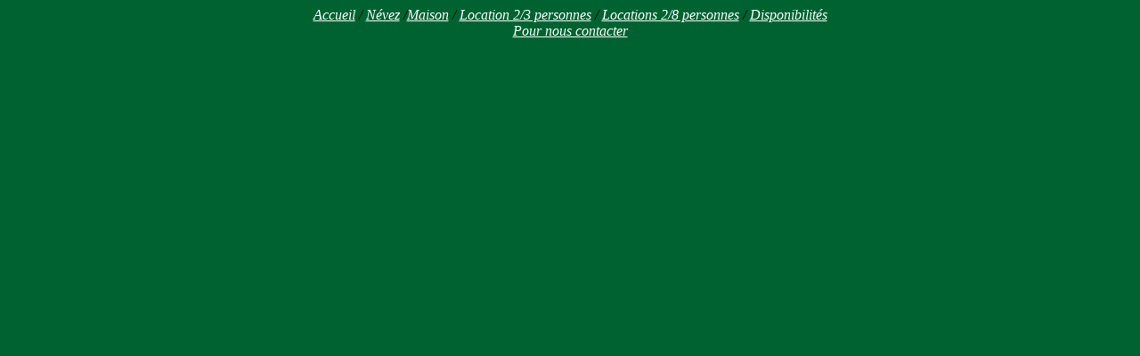

--- FILE ---
content_type: text/html
request_url: http://jflr.fr/jos/lienslocation.htm
body_size: 491
content:
<!--This file created 11:10  18/03/2002 by Claris Home Page version 2.0This file created 11:20  18/03/2002 by Claris Home Page version 2.0This file created 11:22  18/03/2002 by Claris Home Page version 2.0This file created 11:24  18/03/2002 by Claris Home Page version 2.0This file created 11:24  18/03/2002 by Claris Home Page version 2.0This file created 12:13  18/03/2002 by Claris Home Page version 2.0This file created 12:26  18/03/2002 by Claris Home Page version 2.0This file created 21:55  18/03/2002 by Claris Home Page version 2.0This file created 21:57  18/03/2002 by Claris Home Page version 2.0-->
<!--This file created 23:14  19/03/2002 by Claris Home Page version 2.0-->
<HTML>
<HEAD>
   <TITLE>lienslocation</TITLE>
   <META NAME=GENERATOR CONTENT="Microsoft FrontPage 4.0">
   <X-SAS-WINDOW TOP=52 BOTTOM=481 LEFT=8 RIGHT=538>
</HEAD>
<BODY BGCOLOR="#006231" link="#FFFFFF" vlink="#FFFFFF">

<P><CENTER><I><A HREF="../index.htm" TARGET="_top">Accueil</A> /
<A HREF="../Nevez.htm" TARGET="_top">N&eacute;vez</A>
/<A HREF="../photos.htm" TARGET="_top">Maison</A> /
<A HREF="../studio.htm" TARGET="_top">Location 2/3 personnes</A> /
<A HREF="../maison.htm" TARGET="_top">Locations 2/8 personnes</A> /
<A HREF="../dispoChiffres.htm"
TARGET="_top">Disponibilit&eacute;s</A><BR>

<A HREF="../contacts.htm" TARGET="_top">Pour nous contacter</A></I>
</CENTER></P>
</BODY>
</HTML>
